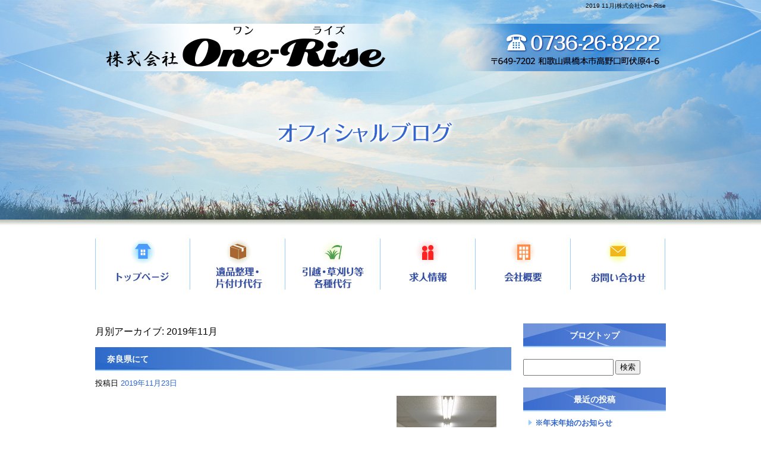

--- FILE ---
content_type: text/html; charset=UTF-8
request_url: https://www.one-rise.com/archives/date/2019/11
body_size: 4755
content:
<!DOCTYPE html>
<html lang="ja">
<head>
<script>
  (function(i,s,o,g,r,a,m){i['GoogleAnalyticsObject']=r;i[r]=i[r]||function(){
  (i[r].q=i[r].q||[]).push(arguments)},i[r].l=1*new Date();a=s.createElement(o),
  m=s.getElementsByTagName(o)[0];a.async=1;a.src=g;m.parentNode.insertBefore(a,m)
  })(window,document,'script','https://www.google-analytics.com/analytics.js','ga');

  ga('create', 'UA-98275749-1', 'auto');
  ga('send', 'pageview');

  gtag('config', 'G-292BYX25RV');

</script>
<meta charset="UTF-8" />

<meta name="viewport" content="width=1100">
<meta name="format-detection" content="telephone=no">
<title>  2019  11月 | 株式会社One-Rise</title>
<link rel="profile" href="http://gmpg.org/xfn/11" />
<link rel="stylesheet" type="text/css" media="all" href="https://www.one-rise.com/60005625/wp-content/themes/multipress/style.css" />
<link rel="stylesheet" type="text/css" media="all" href="https://www.one-rise.com/60005625/wp-content/themes/multipress/theme.css" />
<link rel="stylesheet" type="text/css" media="all" href="https://www.one-rise.com/60005625/wp-content/themes/multipress/common.css" />
<link rel="shortcut icon" href="https://www.one-rise.com/favicon.ico" />
<link rel="stylesheet" type="text/css" media="all" href="/files/files_common.css" />
<link rel="stylesheet" type="text/css" media="all" href="/files/files_pc.css" />

<link rel="pingback" href="https://www.one-rise.com/60005625/xmlrpc.php" />
<link rel="alternate" type="application/rss+xml" title="株式会社One-Rise &raquo; フィード" href="https://www.one-rise.com/feed" />
<link rel="alternate" type="application/rss+xml" title="株式会社One-Rise &raquo; コメントフィード" href="https://www.one-rise.com/comments/feed" />
<link rel='stylesheet' id='simplamodalwindow-css'  href='https://www.one-rise.com/60005625/wp-content/plugins/light-box-miyamoto/SimplaModalwindow/jquery.SimplaModalwindow.css?ver=3.6.1' type='text/css' media='all' />
<link rel='stylesheet' id='iqfmcss-css'  href='https://www.one-rise.com/60005625/wp-content/plugins/inquiry-form-creator/css/inquiry-form.css?ver=0.7' type='text/css' media='all' />
<script type='text/javascript' src='https://www.one-rise.com/60005625/wp-includes/js/jquery/jquery.js?ver=1.10.2'></script>
<script type='text/javascript' src='https://www.one-rise.com/60005625/wp-includes/js/jquery/jquery-migrate.min.js?ver=1.2.1'></script>
<script type='text/javascript' src='https://www.one-rise.com/60005625/wp-content/plugins/light-box-miyamoto/SimplaModalwindow/jquery.SimplaModalwindow.js?ver=1.7.1'></script>
<script type='text/javascript' src='https://www.one-rise.com/60005625/wp-content/plugins/inquiry-form-creator/js/ajaxzip2/ajaxzip2.js?ver=2.10'></script>
<script type='text/javascript' src='https://www.one-rise.com/60005625/wp-content/plugins/inquiry-form-creator/js/jquery.upload.js?ver=1.0.2'></script>
<script>AjaxZip2.JSONDATA = "https://www.one-rise.com/60005625/wp-content/plugins/inquiry-form-creator/js/ajaxzip2/data";</script><link rel="alternate" media="handheld" type="text/html" href="https://www.one-rise.com/archives/date/2019/11" />

<script>
//201704 FB、新着情報投稿のURLを.HTACCESSうまく処理できなかったので代替処理
if(location.href.match(/cu_mail_1/)){
	location.href="/";
}
</script>
<!-- Vipers Video Quicktags v6.4.5 | http://www.viper007bond.com/wordpress-plugins/vipers-video-quicktags/ -->
<style type="text/css">
.vvqbox { display: block; max-width: 100%; visibility: visible !important; margin: 10px auto; } .vvqbox img { max-width: 100%; height: 100%; } .vvqbox object { max-width: 100%; } 
</style>
<script type="text/javascript">
// <![CDATA[
	var vvqflashvars = {};
	var vvqparams = { wmode: "opaque", allowfullscreen: "true", allowscriptaccess: "always" };
	var vvqattributes = {};
	var vvqexpressinstall = "https://www.one-rise.com/60005625/wp-content/plugins/vipers-video-quicktags/resources/expressinstall.swf";
// ]]>
</script>
<!-- BEGIN: WP Social Bookmarking Light -->
<style type="text/css">
.wp_social_bookmarking_light{
    border: 0 !important;
    padding: 0 !important;
    margin: 0 0 20px 0 !important;
}
.wp_social_bookmarking_light div{
    float: left !important;
    border: 0 !important;
    padding: 0 !important;
    margin: 0 5px 0px 0 !important;
    height: 23px !important;
    text-indent: 0 !important;
}
.wp_social_bookmarking_light img{
    border: 0 !important;
    padding: 0;
    margin: 0;
    vertical-align: top !important;
}
.wp_social_bookmarking_light_clear{
    clear: both !important;
}
.wsbl_twitter{
    width: 100px;
}</style>
<!-- END: WP Social Bookmarking Light -->





<meta name="description" content="株式会社One-Riseは、和歌山にあるリサイクル、買取や、遺品整理、家事代行、解体工事などを請け負っている会社です。" />
<meta name="keywords" content="株式会社One-Rise,和歌山,橋本市,関西,便利屋,リサイクル,遺品整理,代行" />
</head>


<body  class="blog">

<div id="wrapper">

	<div id="branding_box">

	<div id="site-description">
<a href="https://www.one-rise.com/" title="株式会社One-Rise" rel="home">  2019  11月|株式会社One-Rise</a>
	</div>


<div id="header_information" class="post">

	
<div class="post-data">
<div class="main_header">
<a href="/"><img src="/files/sp1.gif" width="240" height="100" /></a>
</div></div>

<div class="clear_float"></div>

	
</div><!-- #header_information -->


	<div id="access" role="navigation">
		<div class="menu-header"><ul id="menu-gnavi" class="menu"><li id="menu-item-34" class="gnavi11 menu-item menu-item-type-post_type menu-item-object-page menu-item-34"><a title="トップページ" href="https://www.one-rise.com/">トップページ</a></li>
<li id="menu-item-35" class="gnavi12 menu-item menu-item-type-post_type menu-item-object-page menu-item-35"><a href="https://www.one-rise.com/organize">遺品整理・片付け代行</a></li>
<li id="menu-item-33" class="gnavi13 menu-item menu-item-type-post_type menu-item-object-page menu-item-33"><a href="https://www.one-rise.com/moving">引越・草刈り等各種代行</a></li>
<li id="menu-item-32" class="gnavi14 menu-item menu-item-type-post_type menu-item-object-page menu-item-32"><a href="https://www.one-rise.com/recruit">求人情報</a></li>
<li id="menu-item-31" class="gnavi15 menu-item menu-item-type-post_type menu-item-object-page menu-item-31"><a href="https://www.one-rise.com/company">会社概要</a></li>
<li id="menu-item-86" class="gnavi16 menu-item menu-item-type-post_type menu-item-object-page menu-item-86"><a href="https://www.one-rise.com/contact">お問い合わせ</a></li>
</ul></div>	</div><!-- #access -->

	</div><!-- #branding_box --><div id="main_teaser">


        <img alt="オフィシャルブログ" src="https://www.one-rise.com/60005625/wp-content/uploads/2017/05/blog_title.png">
</div>

<div id="outer_block">
<div id="inner_block">

	<div id="main">

		<div id="container">


			<h1 class="page-title">
				月別アーカイブ: <span>2019年11月</span>			</h1>





        <div id="post-584" class="post-584 post type-post status-publish format-standard hentry category-blogpost">
            <h2 class="entry-title"><a href="https://www.one-rise.com/archives/584" title="奈良県にて へのパーマリンク" rel="bookmark">奈良県にて</a></h2>

            <div class="entry-meta">
                <span class="meta-prep meta-prep-author">投稿日</span> <a href="https://www.one-rise.com/archives/584" title="10:15 PM" rel="bookmark"><span class="entry-date">2019年11月23日</span></a><!-- <span class="meta-sep">by</span>-->  <!--<span class="author vcard"><a class="url fn n" href="https://www.one-rise.com/archives/author/one-rise" title="one-rise の投稿をすべて表示">one-rise</a></span>-->            </div><!-- .entry-meta -->

    
            <div class="entry-content">
                <p>今回、奈良県にて会社事務所の片付け作業と移動のお手伝いをさせていただきました。<a class="modal photoswipe" href="https://www.one-rise.com/60005625/wp-content/uploads/2019/11/DSC_0096-e1574514694927.jpg"><img src="https://www.one-rise.com/60005625/wp-content/uploads/2019/11/DSC_0096-e1574514694927-168x300.jpg" alt="DSC_0096" width="168" height="300" class="aligncenter size-medium wp-image-583" /></a> <a class="modal photoswipe" href="https://www.one-rise.com/60005625/wp-content/uploads/2019/11/DSC_0095-e1574514655682.jpg"><img src="https://www.one-rise.com/60005625/wp-content/uploads/2019/11/DSC_0095-e1574514655682-168x300.jpg" alt="DSC_0095" width="168" height="300" class="aligncenter size-medium wp-image-582" /></a>買取商品もあり低価格で作業いたしました。</p>
<p>不用品回収買取、引っ越しは年末にかけ繁忙期になります。</p>
<p>まだ12月は空きがありますのでよろしくお願いいたします。</p>
<p>&nbsp;</p>
                            </div><!-- .entry-content -->

    
        </div><!-- #post-## -->

    

        <div id="post-577" class="post-577 post type-post status-publish format-standard hentry category-blogpost">
            <h2 class="entry-title"><a href="https://www.one-rise.com/archives/577" title="和歌山県橋本市にて へのパーマリンク" rel="bookmark">和歌山県橋本市にて</a></h2>

            <div class="entry-meta">
                <span class="meta-prep meta-prep-author">投稿日</span> <a href="https://www.one-rise.com/archives/577" title="3:29 PM" rel="bookmark"><span class="entry-date">2019年11月1日</span></a><!-- <span class="meta-sep">by</span>-->  <!--<span class="author vcard"><a class="url fn n" href="https://www.one-rise.com/archives/author/one-rise" title="one-rise の投稿をすべて表示">one-rise</a></span>-->            </div><!-- .entry-meta -->

    
            <div class="entry-content">
                <p>今回、和歌山県橋本市にてリピーターさんからのご依頼で庭の草刈り・むしり作業をさせていただきました。<a class="modal photoswipe" href="https://www.one-rise.com/60005625/wp-content/uploads/2019/11/20191101_152325.jpg"><img src="https://www.one-rise.com/60005625/wp-content/uploads/2019/11/20191101_152325-300x171.jpg" alt="_20191101_152325" width="300" height="171" class="aligncenter size-medium wp-image-578" /></a>全て手作業で丁寧に作業いたしました。</p>
<p>また何かありましたらよろしくお願いいたします。</p>
                            </div><!-- .entry-content -->

    
        </div><!-- #post-## -->

    


		</div><!-- #container -->


		<div id="primary" class="widget-area" role="complementary">
			<ul class="xoxo">


<li id="text-6" class="widget-container widget_text">			<div class="textwidget"><div class="widget-title2 unity_title">
<a href="/blog">ブログトップ</a>
</div></div>
		</li><li id="search-2" class="widget-container widget_search"><form role="search" method="get" id="searchform" class="searchform" action="https://www.one-rise.com/">
				<div>
					<label class="screen-reader-text" for="s">検索:</label>
					<input type="text" value="" name="s" id="s" />
					<input type="submit" id="searchsubmit" value="検索" />
				</div>
			</form></li>		<li id="recent-posts-2" class="widget-container widget_recent_entries">		<h3 class="widget-title unity_title">最近の投稿</h3>		<ul>
					<li>
				<a href="https://www.one-rise.com/archives/731" title="※年末年始のお知らせ">※年末年始のお知らせ</a>
						</li>
					<li>
				<a href="https://www.one-rise.com/archives/726" title="和歌山県橋本市にて">和歌山県橋本市にて</a>
						</li>
					<li>
				<a href="https://www.one-rise.com/archives/723" title="2024年8期目スタート　河内長野市にて不用品片付け作業">2024年8期目スタート　河内長野市にて不用品片付け作業</a>
						</li>
					<li>
				<a href="https://www.one-rise.com/archives/719" title="ご紹介案件　和歌山市にて店舗片付け">ご紹介案件　和歌山市にて店舗片付け</a>
						</li>
					<li>
				<a href="https://www.one-rise.com/archives/715" title="和歌山県かつらぎ町にて売却前　不用品片付け">和歌山県かつらぎ町にて売却前　不用品片付け</a>
						</li>
				</ul>
		</li><li id="archives-2" class="widget-container widget_archive"><h3 class="widget-title unity_title">アーカイブ</h3>		<ul>
			<li><a href='https://www.one-rise.com/archives/date/2025/12' title='2025年12月'>2025年12月</a></li>
	<li><a href='https://www.one-rise.com/archives/date/2024/06' title='2024年6月'>2024年6月</a></li>
	<li><a href='https://www.one-rise.com/archives/date/2024/01' title='2024年1月'>2024年1月</a></li>
	<li><a href='https://www.one-rise.com/archives/date/2023/11' title='2023年11月'>2023年11月</a></li>
	<li><a href='https://www.one-rise.com/archives/date/2023/07' title='2023年7月'>2023年7月</a></li>
	<li><a href='https://www.one-rise.com/archives/date/2023/04' title='2023年4月'>2023年4月</a></li>
	<li><a href='https://www.one-rise.com/archives/date/2023/02' title='2023年2月'>2023年2月</a></li>
	<li><a href='https://www.one-rise.com/archives/date/2022/12' title='2022年12月'>2022年12月</a></li>
	<li><a href='https://www.one-rise.com/archives/date/2022/08' title='2022年8月'>2022年8月</a></li>
	<li><a href='https://www.one-rise.com/archives/date/2022/06' title='2022年6月'>2022年6月</a></li>
	<li><a href='https://www.one-rise.com/archives/date/2022/03' title='2022年3月'>2022年3月</a></li>
	<li><a href='https://www.one-rise.com/archives/date/2022/01' title='2022年1月'>2022年1月</a></li>
	<li><a href='https://www.one-rise.com/archives/date/2021/11' title='2021年11月'>2021年11月</a></li>
	<li><a href='https://www.one-rise.com/archives/date/2021/08' title='2021年8月'>2021年8月</a></li>
	<li><a href='https://www.one-rise.com/archives/date/2021/07' title='2021年7月'>2021年7月</a></li>
	<li><a href='https://www.one-rise.com/archives/date/2021/05' title='2021年5月'>2021年5月</a></li>
	<li><a href='https://www.one-rise.com/archives/date/2021/03' title='2021年3月'>2021年3月</a></li>
	<li><a href='https://www.one-rise.com/archives/date/2021/01' title='2021年1月'>2021年1月</a></li>
	<li><a href='https://www.one-rise.com/archives/date/2020/11' title='2020年11月'>2020年11月</a></li>
	<li><a href='https://www.one-rise.com/archives/date/2020/10' title='2020年10月'>2020年10月</a></li>
	<li><a href='https://www.one-rise.com/archives/date/2020/08' title='2020年8月'>2020年8月</a></li>
	<li><a href='https://www.one-rise.com/archives/date/2020/06' title='2020年6月'>2020年6月</a></li>
	<li><a href='https://www.one-rise.com/archives/date/2020/05' title='2020年5月'>2020年5月</a></li>
	<li><a href='https://www.one-rise.com/archives/date/2020/04' title='2020年4月'>2020年4月</a></li>
	<li><a href='https://www.one-rise.com/archives/date/2020/02' title='2020年2月'>2020年2月</a></li>
	<li><a href='https://www.one-rise.com/archives/date/2020/01' title='2020年1月'>2020年1月</a></li>
	<li><a href='https://www.one-rise.com/archives/date/2019/12' title='2019年12月'>2019年12月</a></li>
	<li><a href='https://www.one-rise.com/archives/date/2019/11' title='2019年11月'>2019年11月</a></li>
	<li><a href='https://www.one-rise.com/archives/date/2019/10' title='2019年10月'>2019年10月</a></li>
	<li><a href='https://www.one-rise.com/archives/date/2019/09' title='2019年9月'>2019年9月</a></li>
	<li><a href='https://www.one-rise.com/archives/date/2019/08' title='2019年8月'>2019年8月</a></li>
	<li><a href='https://www.one-rise.com/archives/date/2019/07' title='2019年7月'>2019年7月</a></li>
	<li><a href='https://www.one-rise.com/archives/date/2019/06' title='2019年6月'>2019年6月</a></li>
	<li><a href='https://www.one-rise.com/archives/date/2019/05' title='2019年5月'>2019年5月</a></li>
	<li><a href='https://www.one-rise.com/archives/date/2019/04' title='2019年4月'>2019年4月</a></li>
	<li><a href='https://www.one-rise.com/archives/date/2019/03' title='2019年3月'>2019年3月</a></li>
	<li><a href='https://www.one-rise.com/archives/date/2019/01' title='2019年1月'>2019年1月</a></li>
	<li><a href='https://www.one-rise.com/archives/date/2018/12' title='2018年12月'>2018年12月</a></li>
	<li><a href='https://www.one-rise.com/archives/date/2018/10' title='2018年10月'>2018年10月</a></li>
	<li><a href='https://www.one-rise.com/archives/date/2018/09' title='2018年9月'>2018年9月</a></li>
	<li><a href='https://www.one-rise.com/archives/date/2018/08' title='2018年8月'>2018年8月</a></li>
	<li><a href='https://www.one-rise.com/archives/date/2018/07' title='2018年7月'>2018年7月</a></li>
	<li><a href='https://www.one-rise.com/archives/date/2018/06' title='2018年6月'>2018年6月</a></li>
	<li><a href='https://www.one-rise.com/archives/date/2018/05' title='2018年5月'>2018年5月</a></li>
	<li><a href='https://www.one-rise.com/archives/date/2018/04' title='2018年4月'>2018年4月</a></li>
	<li><a href='https://www.one-rise.com/archives/date/2018/03' title='2018年3月'>2018年3月</a></li>
	<li><a href='https://www.one-rise.com/archives/date/2018/02' title='2018年2月'>2018年2月</a></li>
	<li><a href='https://www.one-rise.com/archives/date/2018/01' title='2018年1月'>2018年1月</a></li>
	<li><a href='https://www.one-rise.com/archives/date/2017/12' title='2017年12月'>2017年12月</a></li>
	<li><a href='https://www.one-rise.com/archives/date/2017/11' title='2017年11月'>2017年11月</a></li>
	<li><a href='https://www.one-rise.com/archives/date/2017/10' title='2017年10月'>2017年10月</a></li>
	<li><a href='https://www.one-rise.com/archives/date/2017/09' title='2017年9月'>2017年9月</a></li>
	<li><a href='https://www.one-rise.com/archives/date/2017/08' title='2017年8月'>2017年8月</a></li>
	<li><a href='https://www.one-rise.com/archives/date/2017/07' title='2017年7月'>2017年7月</a></li>
	<li><a href='https://www.one-rise.com/archives/date/2017/06' title='2017年6月'>2017年6月</a></li>
	<li><a href='https://www.one-rise.com/archives/date/2017/05' title='2017年5月'>2017年5月</a></li>
		</ul>
</li><li id="categories-2" class="widget-container widget_categories"><h3 class="widget-title unity_title">カテゴリー</h3>		<ul>
	<li class="cat-item cat-item-1"><a href="https://www.one-rise.com/archives/category/blogpost" title="日記 に含まれる投稿をすべて表示">日記</a>
</li>
		</ul>
</li><li id="calendar-2" class="widget-container widget_calendar"><h3 class="widget-title unity_title">投稿日カレンダー</h3><div id="calendar_wrap"><table id="wp-calendar">
	<caption>2019年11月</caption>
	<thead>
	<tr>
		<th scope="col" title="日曜日">日</th>
		<th scope="col" title="月曜日">月</th>
		<th scope="col" title="火曜日">火</th>
		<th scope="col" title="水曜日">水</th>
		<th scope="col" title="木曜日">木</th>
		<th scope="col" title="金曜日">金</th>
		<th scope="col" title="土曜日">土</th>
	</tr>
	</thead>

	<tfoot>
	<tr>
		<td colspan="3" id="prev"><a href="https://www.one-rise.com/archives/date/2019/10" title="2019年10月の投稿を表示">&laquo; 10月</a></td>
		<td class="pad">&nbsp;</td>
		<td colspan="3" id="next"><a href="https://www.one-rise.com/archives/date/2019/12" title="2019年12月の投稿を表示">12月 &raquo;</a></td>
	</tr>
	</tfoot>

	<tbody>
	<tr>
		<td colspan="5" class="pad">&nbsp;</td><td><a href="https://www.one-rise.com/archives/date/2019/11/01" title="和歌山県橋本市にて">1</a></td><td>2</td>
	</tr>
	<tr>
		<td>3</td><td>4</td><td>5</td><td>6</td><td>7</td><td>8</td><td>9</td>
	</tr>
	<tr>
		<td>10</td><td>11</td><td>12</td><td>13</td><td>14</td><td>15</td><td>16</td>
	</tr>
	<tr>
		<td>17</td><td>18</td><td>19</td><td>20</td><td>21</td><td>22</td><td><a href="https://www.one-rise.com/archives/date/2019/11/23" title="奈良県にて">23</a></td>
	</tr>
	<tr>
		<td>24</td><td>25</td><td>26</td><td>27</td><td>28</td><td>29</td><td>30</td>
	</tr>
	</tbody>
	</table></div></li>			</ul>
		</div><!-- #primary .widget-area -->


</div><!-- #main -->

</div><!-- #inner_block -->
</div><!-- #outer_block -->

<div id="footer_block">
	<div id="footer_box">
		<div id="footer_sitemap_block">



    <div id="footer-widget-area" role="complementary">

<div id="first" class="widget-area">
  <ul class="xoxo">
<div class="menu-header"><ul id="menu-footer_navi" class="menu"><li id="menu-item-59" class="menu-item menu-item-type-post_type menu-item-object-page menu-item-59"><a href="https://www.one-rise.com/">トップページ</a></li>
<li id="menu-item-60" class="menu-item menu-item-type-post_type menu-item-object-page menu-item-60"><a href="https://www.one-rise.com/organize">遺品整理・片付け代行</a></li>
<li id="menu-item-61" class="menu-item menu-item-type-post_type menu-item-object-page menu-item-61"><a href="https://www.one-rise.com/moving">引越・草刈り等各種代行</a></li>
<li id="menu-item-62" class="menu-item menu-item-type-post_type menu-item-object-page menu-item-62"><a href="https://www.one-rise.com/recruit">求人情報</a></li>
<li id="menu-item-63" class="menu-item menu-item-type-post_type menu-item-object-page menu-item-63"><a href="https://www.one-rise.com/company">会社概要</a></li>
<li id="menu-item-88" class="menu-item menu-item-type-post_type menu-item-object-page menu-item-88"><a href="https://www.one-rise.com/contact">お問い合わせ</a></li>
<li id="menu-item-64" class="menu-item menu-item-type-post_type menu-item-object-page current_page_parent menu-item-64"><a href="https://www.one-rise.com/blog">オフィシャルブログ</a></li>
</ul></div>  </ul>
</div>

  </div><!-- #footer-widget-area -->
		</div><!--#footer_sitemap_block-->

		<div class="footer_infomation">


<div id="footer_information" class="post">

		<div class="entry-post">

		<div class="post-data">
			<p>〒649-7202 和歌山県橋本市高野口町伏原4-6　｜　TEL ： 0736-26-8222</p>		</div>

<div class="clear_float"></div>

	</div>
	
</div><!-- #footer_information -->


		</div><!-- .footer_infomation -->
	</div><!--footer_box-->

<address id="copyright">Copyright (C) 株式会社One-Rise All Rights Reserved.</address>

</div><!--footer_block-->

</div><!--wrapper-->

</body>
</html>

--- FILE ---
content_type: text/css
request_url: https://www.one-rise.com/files/files_common.css
body_size: 244
content:
@charset "utf-8";

/*
 * PC スマホ共用CSS
 */

.facebook_banner {
    margin: 20px 0;
}
 
.facebook_banner img {
    width: 100%;
    height: auto;
}
 
.facebook_banner a img:hover {
    opacity:0.75;
    filter: alpha(opacity=75);        /* ie lt 8 */
    -ms-filter: "alpha(opacity=75)";  /* ie 8 */
    -moz-opacity:0.75;                 /* FF lt 1.5, Netscape */
    -khtml-opacity: 0.75;              /* Safari 1.x */
}












































--- FILE ---
content_type: text/plain
request_url: https://www.google-analytics.com/j/collect?v=1&_v=j102&a=1563648435&t=pageview&_s=1&dl=https%3A%2F%2Fwww.one-rise.com%2Farchives%2Fdate%2F2019%2F11&ul=en-us%40posix&dt=2019%2011%E6%9C%88%20%7C%20%E6%A0%AA%E5%BC%8F%E4%BC%9A%E7%A4%BEOne-Rise&sr=1280x720&vp=1280x720&_u=IEBAAEABAAAAACAAI~&jid=1028683345&gjid=28629700&cid=1143146700.1768948185&tid=UA-98275749-1&_gid=1085153465.1768948185&_r=1&_slc=1&z=1090393805
body_size: -450
content:
2,cG-292BYX25RV